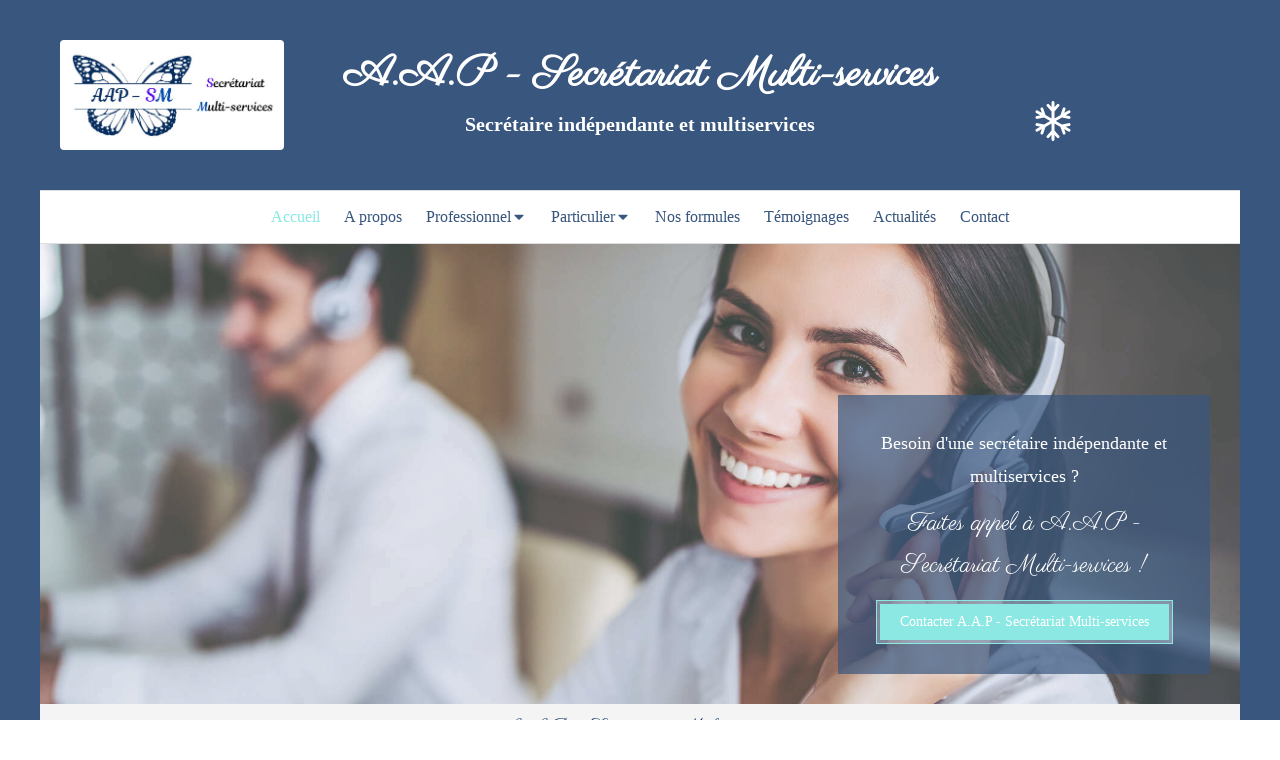

--- FILE ---
content_type: text/html; charset=utf-8
request_url: https://www.aide-multiservices.fr/
body_size: 13827
content:
<!DOCTYPE html>
<html lang="fr-FR">
  <head>
    <meta charset="utf-8">
    <meta http-equiv="X-UA-Compatible" content="IE=edge">
    <meta name="viewport" content="width=device-width, initial-scale=1.0, user-scalable=yes">

      <base href="//www.aide-multiservices.fr">

        <meta name="robots" content="index,follow">

        <link rel="canonical" href="https://www.aide-multiservices.fr"/>


      <link rel="shortcut icon" type="image/x-icon" href="https://files.sbcdnsb.com/images/brand/1763627012/1/default_favicon/favicon1.png" />

    <title>A.A.P - Secrétariat Multi-services, secrétaire indépendante et multiservices</title>
    <meta property="og:type" content="website">
    <meta property="og:url" content="https://www.aide-multiservices.fr">
    <meta property="og:title" content="A.A.P - Secrétariat Multi-services, secrétaire indépendante et multiservices">
    <meta property="twitter:card" content="summary">
    <meta property="twitter:title" content="A.A.P - Secrétariat Multi-services, secrétaire indépendante et multiservices">
    <meta name="description" content="">
    <meta property="og:description" content="">
    <meta property="twitter:description" content="">

    

      <meta property="og:image" content="https://files.sbcdnsb.com/images/OFudKEZ82LiLpVOS0EkWeA/content/1667928257/2776325/93a075075a7619da1f2920221108-3664164-p55az7.jpeg"/>
      <meta property="og:image:type" content="image/jpeg"/>
      <meta property="og:image:width" content="2000">
      <meta property="og:image:height" content="1335">
      <meta property="twitter:image" content="https://files.sbcdnsb.com/images/OFudKEZ82LiLpVOS0EkWeA/content/1667928257/2776325/93a075075a7619da1f2920221108-3664164-p55az7.jpeg">
      <meta property="twitter:image:alt" content="">

          
      <link rel="preload" href="https://files.sbcdnsb.com/images/OFudKEZ82LiLpVOS0EkWeA/content/1667928257/2776325/1000/93a075075a7619da1f2920221108-3664164-p55az7.jpeg" as="image" media="(max-width: 992px)"><link rel="preload" href="https://files.sbcdnsb.com/images/OFudKEZ82LiLpVOS0EkWeA/content/1667928257/2776325/1200/93a075075a7619da1f2920221108-3664164-p55az7.jpeg" as="image" media="(max-width: 1199px)"><link rel="preload" href="https://files.sbcdnsb.com/images/OFudKEZ82LiLpVOS0EkWeA/content/1667928257/2776325/2000/93a075075a7619da1f2920221108-3664164-p55az7.jpeg" as="image" media="(min-width: 1200px)">      
      <link rel="preload" href="https://files.sbcdnsb.com/images/OFudKEZ82LiLpVOS0EkWeA/content/1667928257/2776325/1000/93a075075a7619da1f2920221108-3664164-p55az7.jpeg" as="image" media="(max-width: 992px)"><link rel="preload" href="https://files.sbcdnsb.com/images/OFudKEZ82LiLpVOS0EkWeA/content/1667928257/2776325/1200/93a075075a7619da1f2920221108-3664164-p55az7.jpeg" as="image" media="(max-width: 1199px)"><link rel="preload" href="https://files.sbcdnsb.com/images/OFudKEZ82LiLpVOS0EkWeA/content/1667928257/2776325/2000/93a075075a7619da1f2920221108-3664164-p55az7.jpeg" as="image" media="(min-width: 1200px)">

    <link rel="stylesheet" href="https://assets.sbcdnsb.com/assets/application-e9a15786.css" media="all" />
    <link rel="stylesheet" href="https://assets.sbcdnsb.com/assets/app_visitor-edb3d28a.css" media="all" />
    

      <link rel="stylesheet" href="https://assets.sbcdnsb.com/assets/tool/visitor/elements/manifests/review_display-1cf87f0b.css" media="all" /><link rel="stylesheet" href="https://assets.sbcdnsb.com/assets/tool/visitor/elements/manifests/content_box-206ea9da.css" media="all" />

    <link rel="stylesheet" href="https://assets.sbcdnsb.com/assets/themes/desktop/5/css/visitor-2fcfd6ca.css" media="all" />
    <link rel="stylesheet" href="https://assets.sbcdnsb.com/assets/themes/mobile/3/css/visitor-0bc02e4c.css" media="only screen and (max-width: 992px)" />

      <link rel="stylesheet" media="all" href="/site/OFudKEZ82LiLpVOS0EkWeA/styles/1768320528/dynamic-styles.css">

      <link rel="stylesheet" media="all" href="/styles/pages/1181469/1767706408/containers-specific-styles.css">


    <meta name="csrf-param" content="authenticity_token" />
<meta name="csrf-token" content="9bzxCdyTZeZMXmec92QD-tHFGIPUFvDDh4Hsk_Z8wwlkwu2zvjapdnK0ICo0dZRHRVNaM0KQ0SoGBG29kbVh4w" />

      <script>
        var _paq = window._paq = window._paq || [];
        _paq.push(["trackPageView"]);
        (function() {
          var u="//mtm.sbcdnsb.com/";
          _paq.push(["setTrackerUrl", u+"matomo.php"]);
          _paq.push(["setSiteId", "6427"]);
          var d=document, g=d.createElement("script"), s=d.getElementsByTagName("script")[0];
          g.type="text/javascript"; g.async=true; g.src=u+"matomo.js"; s.parentNode.insertBefore(g,s);
        })();
      </script>

      <script>
        void 0 === window._axcb && (window._axcb = []);
        window._axcb.push(function(axeptio) {
          axeptio.on("cookies:complete", function(choices) {
              if(choices.google_analytics) {
                (function(i,s,o,g,r,a,m){i["GoogleAnalyticsObject"]=r;i[r]=i[r]||function(){
                (i[r].q=i[r].q||[]).push(arguments)},i[r].l=1*new Date();a=s.createElement(o),
                m=s.getElementsByTagName(o)[0];a.async=1;a.src=g;m.parentNode.insertBefore(a,m)
                })(window,document,"script","//www.google-analytics.com/analytics.js","ga");

                  ga("create", "UA-244860330-46", {"cookieExpires": 31536000,"cookieUpdate": "false"});

                ga("send", "pageview");
              }
          });
        });
      </script>

    

    

    

    <script>window.Deferred=function(){var e=[],i=function(){if(window.jQuery&&window.jQuery.ui)for(;e.length;)e.shift()(window.jQuery);else window.setTimeout(i,250)};return i(),{execute:function(i){window.jQuery&&window.jQuery.ui?i(window.jQuery):e.push(i)}}}();</script>

      <script type="application/ld+json">
        {"@context":"https://schema.org","@type":"WebSite","name":"A.A.P - Secrétariat Multi-services","url":"https://www.aide-multiservices.fr"}
      </script>

      <script type="application/ld+json">
        {"@context":"https://schema.org","@type":"LocalBusiness","@id":"https://schema.org/LocalBusiness/8iYDLtSNWw","name":"A.A.P - Secrétariat Multi-services","legalName":"A.A.P - Secrétariat Multi-services","url":"https://www.aide-multiservices.fr","sameAs":["https://www.facebook.com/sandra.rayton65","https://maps.app.goo.gl/YPX16MHXhZ1asiMr5"],"address":{"@type":"PostalAddress","@id":"https://schema.org/address/8iYDLtSNWw","addressLocality":"Saint-Jean-de-Liversay","postalCode":"17170","streetAddress":"14 RUE DES LIBELLULES"},"telephone":"+33624887983","image":"https://files.sbcdnsb.com/images/OFudKEZ82LiLpVOS0EkWeA/businesses/1719321323/logo_.jpeg","logo":{"@type":"ImageObject","url":"https://files.sbcdnsb.com/images/OFudKEZ82LiLpVOS0EkWeA/businesses/1719321323/logo_.jpeg","inLanguage":"fr-FR","datePublished":"2022-11-08","contentSize":30875,"width":"439.0","height":"191.0"},"openingHours":["Mo-Fr 08:00-19:00","Sa-Sa 09:00-12:00"]}
      </script>


  </head>
  <body class="view-visitor theme_boxed menu_fixed has_header1 has_header2 has_header2_simple has_no_aside has_footer default_page lazyload ">
        <script>
          function loadAdwordsConversionAsyncScript() {
            var el = document.createElement("script");
            el.setAttribute("type", "text/javascript");
            el.setAttribute("src", "//www.googleadservices.com/pagead/conversion_async.js");
            document.body.append(el);
          }

          void 0 === window._axcb && (window._axcb = []);
          window._axcb.push(function(axeptio) {
            axeptio.on("cookies:complete", function(choices) {
              if(choices.google_remarketing) {
                loadAdwordsConversionAsyncScript();
              }
            });
          });
        </script>

    <div id="body-container">
      
      
      
      
      <header class="header-mobile sb-hidden-md sb-hidden-lg">
  <nav class="clearfix">
    <ul class="cta-n-2">
      <li>
        <a title="Appeler" class="cta-mobile with-label phone-number-display-conversion-tracking" data-ajax-url="/api-website-feature/conversions/phone_number_display/create" data-conversion-options="{&quot;phoneNumber&quot;:&quot;tel:0624887983&quot;,&quot;popupId&quot;:null}" data-conversions-options="{&quot;phoneNumber&quot;:&quot;tel:0624887983&quot;,&quot;popupId&quot;:null}" href="tel:0624887983"><span class="svg-container"><svg xmlns="http://www.w3.org/2000/svg" viewBox="0 0 1792 1792"><path d="M1600 1240q0 27-10 70.5t-21 68.5q-21 50-122 106-94 51-186 51-27 0-53-3.5t-57.5-12.5-47-14.5-55.5-20.5-49-18q-98-35-175-83-127-79-264-216t-216-264q-48-77-83-175-3-9-18-49t-20.5-55.5-14.5-47-12.5-57.5-3.5-53q0-92 51-186 56-101 106-122 25-11 68.5-21t70.5-10q14 0 21 3 18 6 53 76 11 19 30 54t35 63.5 31 53.5q3 4 17.5 25t21.5 35.5 7 28.5q0 20-28.5 50t-62 55-62 53-28.5 46q0 9 5 22.5t8.5 20.5 14 24 11.5 19q76 137 174 235t235 174q2 1 19 11.5t24 14 20.5 8.5 22.5 5q18 0 46-28.5t53-62 55-62 50-28.5q14 0 28.5 7t35.5 21.5 25 17.5q25 15 53.5 31t63.5 35 54 30q70 35 76 53 3 7 3 21z" /></svg></span><span>Appeler</span></a>
      </li>
      <li>
        <a title="Localisation" class="cta-mobile with-label" href="https://maps.app.goo.gl/YPX16MHXhZ1asiMr5"><span class="svg-container"><svg xmlns="http://www.w3.org/2000/svg" viewBox="0 0 1792 1792"><path d="M1152 640q0-106-75-181t-181-75-181 75-75 181 75 181 181 75 181-75 75-181zm256 0q0 109-33 179l-364 774q-16 33-47.5 52t-67.5 19-67.5-19-46.5-52l-365-774q-33-70-33-179 0-212 150-362t362-150 362 150 150 362z" /></svg></span><span>Localisation</span></a>
      </li>
    </ul>    
  </nav>
  <div class="header-mobile-top">
    <div class="header-mobile-logo">
      <a href="/"><div class="element element-business-logo"><img title="Logo A.A.P - Secrétariat Multi-services" alt="Logo A.A.P - Secrétariat Multi-services" style="max-width: 100%;" width="439.0" height="191.0" src="https://files.sbcdnsb.com/images/OFudKEZ82LiLpVOS0EkWeA/businesses/1719321323/logo_.jpeg" /></div></a>
    </div>
    <div class="header-mobile-titles">
        <div class="header-mobile-title"><strong><span>A.A.P - Secrétariat Multi-services</span></strong></div>
        <div class="header-mobile-subtitle"><strong><span>Secrétaire indépendante et multiservices</span></strong></div>
    </div>
    <button class="header-mobile-menu-button-open" aria-label="mobile-menu-button">
      <span class="text-open">MENU</span><span class="text-close"><svg version="1.1" xmlns="http://www.w3.org/2000/svg" xmlns:xlink="http://www.w3.org/1999/xlink" x="0px" y="0px"
	 viewBox="0 0 500 500" style="enable-background:new 0 0 500 500;" xml:space="preserve">
      <style type="text/css">.st0{fill:none;stroke:#000000;stroke-width:30;stroke-miterlimit:10;}</style>
      <g><line class="st0" x1="14" y1="14" x2="485" y2="485"/></g>
      <g><line class="st0" x1="485" y1="14" x2="14" y2="485"/></g>
    </svg></span>
    </button>
  </div>
</header>
<nav class="menu-mobile sb-hidden-md sb-hidden-lg">
    <ul class="mobile-menu-tabs">

    <li class="menu-mobile-element  selected">


        <a class="menu-tab-element content-link content-link-anchor" href="/#body-container">
          
          <span class="tab-content">Accueil</span>
</a>


    </li>


    <li class="menu-mobile-element  ">


        <a class="menu-tab-element content-link" href="/a-propos">
          
          <span class="tab-content">A propos</span>
</a>


    </li>


    <li class="menu-mobile-element menu-mobile-element-with-subfolder ">

        <div class="menu-tab-element element element-folder">
          <button class="folder-label-opener">
            <span class="open-icon"><svg version="1.1" xmlns="http://www.w3.org/2000/svg" xmlns:xlink="http://www.w3.org/1999/xlink" x="0px" y="0px"
	 viewBox="0 0 500 500" style="enable-background:new 0 0 500 500;" xml:space="preserve">
      <style type="text/css">.st0{fill:none;stroke:#000000;stroke-width:30;stroke-miterlimit:10;}</style>
      <g><line class="st0" x1="-1" y1="249.5" x2="500" y2="249.5"/></g>
      <g><line class="st0" x1="249.5" y1="0" x2="249.5" y2="499"/></g>
    </svg></span>
            <span class="close-icon" style="display: none;"><svg version="1.1" xmlns="http://www.w3.org/2000/svg" xmlns:xlink="http://www.w3.org/1999/xlink" x="0px" y="0px"
	 viewBox="0 0 500 500" style="enable-background:new 0 0 500 500;" xml:space="preserve">
      <style type="text/css">.st0{fill:none;stroke:#000000;stroke-width:30;stroke-miterlimit:10;}</style>
      <g><line class="st0" x1="-1" y1="249.5" x2="500" y2="249.5"/></g>
    </svg></span>
          </button>

          
          <span class="tab-content">Professionnel</span>
        </div>

        <ul class="mobile-menu-tabs">

    <li class="menu-mobile-element  ">


        <a class="menu-tab-element content-link" href="/assistance-administrative-commerciale">
          
          <span class="tab-content">Assistance administrative et commerciale</span>
</a>


    </li>


    <li class="menu-mobile-element  ">


        <a class="menu-tab-element content-link" href="/ressources-humaines">
          
          <span class="tab-content">Ressources humaines</span>
</a>


    </li>

</ul>


    </li>


    <li class="menu-mobile-element menu-mobile-element-with-subfolder ">

        <div class="menu-tab-element element element-folder">
          <button class="folder-label-opener">
            <span class="open-icon"><svg version="1.1" xmlns="http://www.w3.org/2000/svg" xmlns:xlink="http://www.w3.org/1999/xlink" x="0px" y="0px"
	 viewBox="0 0 500 500" style="enable-background:new 0 0 500 500;" xml:space="preserve">
      <style type="text/css">.st0{fill:none;stroke:#000000;stroke-width:30;stroke-miterlimit:10;}</style>
      <g><line class="st0" x1="-1" y1="249.5" x2="500" y2="249.5"/></g>
      <g><line class="st0" x1="249.5" y1="0" x2="249.5" y2="499"/></g>
    </svg></span>
            <span class="close-icon" style="display: none;"><svg version="1.1" xmlns="http://www.w3.org/2000/svg" xmlns:xlink="http://www.w3.org/1999/xlink" x="0px" y="0px"
	 viewBox="0 0 500 500" style="enable-background:new 0 0 500 500;" xml:space="preserve">
      <style type="text/css">.st0{fill:none;stroke:#000000;stroke-width:30;stroke-miterlimit:10;}</style>
      <g><line class="st0" x1="-1" y1="249.5" x2="500" y2="249.5"/></g>
    </svg></span>
          </button>

          
          <span class="tab-content">Particulier</span>
        </div>

        <ul class="mobile-menu-tabs">

    <li class="menu-mobile-element  ">


        <a class="menu-tab-element content-link" href="/assistance-administrative">
          
          <span class="tab-content">Assistance administrative</span>
</a>


    </li>


    <li class="menu-mobile-element  ">


        <a class="menu-tab-element content-link" href="/services-divers">
          
          <span class="tab-content"> Services divers</span>
</a>


    </li>

</ul>


    </li>


    <li class="menu-mobile-element  ">


        <a class="menu-tab-element content-link" href="/nos-formules">
          
          <span class="tab-content">Nos formules</span>
</a>


    </li>


    <li class="menu-mobile-element  ">


        <a class="menu-tab-element content-link" href="/temoignages-a-a-p-secretariat-multi-services-secretaire-independante-et-multiservices">
          
          <span class="tab-content">Témoignages</span>
</a>


    </li>


    <li class="menu-mobile-element  ">


        <a class="menu-tab-element content-link" href="/actualites">
          
          <span class="tab-content">Actualités</span>
</a>


    </li>


    <li class="menu-mobile-element  ">


        <a class="menu-tab-element content-link" href="/contact-a-a-p-secretariat-multi-services-secretaire-independante-et-multiservices">
          
          <span class="tab-content">Contact</span>
</a>


    </li>

</ul>
  
  <div class="mobile-subdata">
    <div class="mobile-hours">
      <div class="element element-hours hours-sm sb-vi-text-center element-hours-text"><div class="element-hours-inner text">
      <p>Du <b>Lundi</b> au <b>Vendredi</b> de <b>8h</b> à <b>19h</b></p>
      <p>Le <b>Samedi</b> de <b>9h</b> à <b>12h</b></p>
</div>
</div>    
    </div>
  </div>
</nav>


<div class="sb-container-fluid" id="body-container-inner">
  

<div class="container-light" id="header1"><div class="sb-row sb-hidden-xs sb-hidden-sm"><div class="sb-col sb-col-sm"><div id="container_39223934" class="sb-bloc sb-bloc-level-3 resizable-y bloc-element-absolute-container mobile-adapt-height-to-content  " style="height: 190px;"><div id="container_39223934_inner" style="" class="sb-bloc-inner container_39223934_inner"><div class="element element-absolute-container"><div class="tree-container"><div id="container_39223931" class="sb-bloc-alignment-wrapper  sb-bloc-alignment-h sb-bloc-alignment-h-center  "><div class="sb-bloc sb-bloc-level-3 sb-bloc-position-absolute header1-title bloc-element-title" style="top: 24.0%;left: 20.0%;"><div id="container_39223931_inner" style="" class="sb-bloc-inner container_39223931_inner"><div class="element element-title sb-vi-text-center theme-skin"><strong><span class="element-title-inner">A.A.P - Secrétariat Multi-services</span></strong></div></div></div></div><div id="container_39223933" class="sb-bloc-alignment-wrapper  sb-bloc-alignment-h-v sb-bloc-alignment-h-left sb-bloc-alignment-v-middle  "><div class="sb-bloc-alignment-sibling"></div><div class="sb-bloc sb-bloc-level-3 sb-bloc-position-absolute header1-logo bloc-element-business-logo" style="--element-animated-columns-flex-basis:22.0%;width: 22.0%;top: 30.0%;left: 0.0%;"><div id="container_39223933_inner" style="margin: 10px 20px 10px 20px;padding: 5px 5px 5px 5px;border-top-right-radius: 4px;border-top-left-radius: 4px;border-bottom-right-radius: 4px;border-bottom-left-radius: 4px;" class="sb-bloc-inner container_39223933_inner container-light background-color-before-c-3 border-radius"><div class="element element-business-logo"><a href="/" title="A.A.P - Secrétariat Multi-services"><img title="A.A.P - Secrétariat Multi-services" alt="A.A.P - Secrétariat Multi-services" style="max-width: 100%;" width="439.0" height="191.0" src="https://files.sbcdnsb.com/images/OFudKEZ82LiLpVOS0EkWeA/businesses/1719321323/logo_.jpeg" /></a></div></div></div></div><div id="container_39223932" class="sb-bloc-alignment-wrapper  sb-bloc-alignment-h sb-bloc-alignment-h-center  "><div class="sb-bloc sb-bloc-level-3 sb-bloc-position-absolute header1-subtitle bloc-element-title" style="top: 58.0%;left: 20.0%;"><div id="container_39223932_inner" style="" class="sb-bloc-inner container_39223932_inner"><div class="element element-title sb-vi-text-center theme-skin"><strong><span class="element-title-inner">Secrétaire indépendante et multiservices</span></strong></div></div></div></div><div id="container_81348963" class="sb-bloc sb-bloc-level-3 sb-bloc-position-absolute bloc-element-icon  " style="top: 46.4186%;left: 81.6413%;"><div id="container_81348963_inner" style="margin: 10px 10px 10px 10px;" class="sb-bloc-inner container_81348963_inner"><div class="element element-icon icon-md sb-vi-text-center">
<div class="element-icon-size-3x  color-c-3 element-icon-container" style="border-color: transparent;"><span class="svg-container"><svg style="fill: #FFFFFF;" xmlns="http://www.w3.org/2000/svg" viewBox="0 0 1792 1792"><path d="M1630 1117l-167 33 186 107q23 13 29.5 38.5t-6.5 48.5q-14 23-39 29.5t-48-6.5l-186-106 55 160q13 38-12 63.5t-60.5 20.5-48.5-42l-102-300-271-156v313l208 238q16 18 17 39t-11 36.5-28.5 25-37 5.5-36.5-22l-112-128v214q0 26-19 45t-45 19-45-19-19-45v-214l-112 128q-16 18-36.5 22t-37-5.5-28.5-25-11-36.5 17-39l208-238v-313l-271 156-102 300q-13 37-48.5 42t-60.5-20.5-12-63.5l55-160-186 106q-23 13-48 6.5t-39-29.5q-13-23-6.5-48.5t29.5-38.5l186-107-167-33q-29-6-42-29t-8.5-46.5 25.5-40 50-10.5l310 62 271-157-271-157-310 62q-4 1-13 1-27 0-44-18t-19-40 11-43 40-26l167-33-186-107q-23-13-29.5-38.5t6.5-48.5 39-30 48 7l186 106-55-160q-13-38 12-63.5t60.5-20.5 48.5 42l102 300 271 156v-313l-208-238q-16-18-17-39t11-36.5 28.5-25 37-5.5 36.5 22l112 128v-214q0-26 19-45t45-19 45 19 19 45v214l112-128q16-18 36.5-22t37 5.5 28.5 25 11 36.5-17 39l-208 238v313l271-156 102-300q13-37 48.5-42t60.5 20.5 12 63.5l-55 160 186-106q23-13 48-6.5t39 29.5q13 23 6.5 48.5t-29.5 38.5l-186 107 167 33q27 5 40 26t11 43-19 40-44 18q-9 0-13-1l-310-62-271 157 271 157 310-62q29-6 50 10.5t25.5 40-8.5 46.5-42 29z" /></svg></span></div>
</div></div></div></div></div></div></div>
</div></div></div><div class="sb-hidden-xs sb-hidden-sm" id="menu"><div class="sb-row sb-hidden-xs sb-hidden-sm"><div class="sb-col sb-col-sm"><div id="container_39223926" class="sb-bloc sb-bloc-level-3 bloc-element-menu  " style=""><div class="element element-menu sb-vi-mobile-text-center true text-only"><div class="">
<div class="menu-level-container menu-level-0">
  <ul class="menu-tabs sb-row media-query">

        <li class="menu-tab-container sb-col selected">
          <div class="menu-tab">
            

              <a class="menu-tab-element  link-text link-text-dark  content-link content-link-anchor" title="Accueil" href="/#body-container">

                <span class="tab-content" style=''>

                    <span class="title">Accueil</span>
                </span>

</a>

          </div>
        </li>

        <li class="menu-tab-container sb-col">
          <div class="menu-tab">
            

              <a class="menu-tab-element  link-text link-text-dark  content-link" title="A propos" href="/a-propos">

                <span class="tab-content" style=''>

                    <span class="title">A propos</span>
                </span>

</a>

          </div>
        </li>

        <li class="menu-tab-container sb-col">
          <div class="menu-tab">
            
              <div class="menu-tab-element element-folder  link-text link-text-dark">
                <span class="tab-content" style="">

                    <span class="title">Professionnel</span>
                </span>

                <span class="tab-arrows">
                  <span class="caret-right"><span class="svg-container"><svg xmlns="http://www.w3.org/2000/svg" viewBox="0 0 1792 1792"><path d="M1152 896q0 26-19 45l-448 448q-19 19-45 19t-45-19-19-45v-896q0-26 19-45t45-19 45 19l448 448q19 19 19 45z" /></svg></span></span>
                  <span class="caret-down"><span class="svg-container"><svg xmlns="http://www.w3.org/2000/svg" viewBox="0 0 1792 1792"><path d="M1408 704q0 26-19 45l-448 448q-19 19-45 19t-45-19l-448-448q-19-19-19-45t19-45 45-19h896q26 0 45 19t19 45z" /></svg></span></span>
                </span>
              </div>

          </div>
            
<div class="menu-level-container menu-level-1">
  <ul class="menu-tabs sb-row media-query">

        <li class="menu-tab-container sb-col">
          <div class="menu-tab">
            

              <a class="menu-tab-element  link-text link-text-dark  content-link" title="Assistance administrative et commerciale" href="/assistance-administrative-commerciale">

                <span class="tab-content" style=''>

                    <span class="title">Assistance administrative et commerciale</span>
                </span>

</a>

          </div>
        </li>

        <li class="menu-tab-container sb-col">
          <div class="menu-tab">
            

              <a class="menu-tab-element  link-text link-text-dark  content-link" title="Ressources humaines" href="/ressources-humaines">

                <span class="tab-content" style=''>

                    <span class="title">Ressources humaines</span>
                </span>

</a>

          </div>
        </li>
  </ul>
</div>

        </li>

        <li class="menu-tab-container sb-col">
          <div class="menu-tab">
            
              <div class="menu-tab-element element-folder  link-text link-text-dark">
                <span class="tab-content" style="">

                    <span class="title">Particulier</span>
                </span>

                <span class="tab-arrows">
                  <span class="caret-right"><span class="svg-container"><svg xmlns="http://www.w3.org/2000/svg" viewBox="0 0 1792 1792"><path d="M1152 896q0 26-19 45l-448 448q-19 19-45 19t-45-19-19-45v-896q0-26 19-45t45-19 45 19l448 448q19 19 19 45z" /></svg></span></span>
                  <span class="caret-down"><span class="svg-container"><svg xmlns="http://www.w3.org/2000/svg" viewBox="0 0 1792 1792"><path d="M1408 704q0 26-19 45l-448 448q-19 19-45 19t-45-19l-448-448q-19-19-19-45t19-45 45-19h896q26 0 45 19t19 45z" /></svg></span></span>
                </span>
              </div>

          </div>
            
<div class="menu-level-container menu-level-1">
  <ul class="menu-tabs sb-row media-query">

        <li class="menu-tab-container sb-col">
          <div class="menu-tab">
            

              <a class="menu-tab-element  link-text link-text-dark  content-link" title="Assistance administrative" href="/assistance-administrative">

                <span class="tab-content" style=''>

                    <span class="title">Assistance administrative</span>
                </span>

</a>

          </div>
        </li>

        <li class="menu-tab-container sb-col">
          <div class="menu-tab">
            

              <a class="menu-tab-element  link-text link-text-dark  content-link" title=" Services divers" href="/services-divers">

                <span class="tab-content" style=''>

                    <span class="title"> Services divers</span>
                </span>

</a>

          </div>
        </li>
  </ul>
</div>

        </li>

        <li class="menu-tab-container sb-col">
          <div class="menu-tab">
            

              <a class="menu-tab-element  link-text link-text-dark  content-link" title="Nos formules" href="/nos-formules">

                <span class="tab-content" style=''>

                    <span class="title">Nos formules</span>
                </span>

</a>

          </div>
        </li>

        <li class="menu-tab-container sb-col">
          <div class="menu-tab">
            

              <a class="menu-tab-element  link-text link-text-dark  content-link" title="Témoignages" href="/temoignages-a-a-p-secretariat-multi-services-secretaire-independante-et-multiservices">

                <span class="tab-content" style=''>

                    <span class="title">Témoignages</span>
                </span>

</a>

          </div>
        </li>

        <li class="menu-tab-container sb-col">
          <div class="menu-tab">
            

              <a class="menu-tab-element  link-text link-text-dark  content-link" title="Actualités" href="/actualites">

                <span class="tab-content" style=''>

                    <span class="title">Actualités</span>
                </span>

</a>

          </div>
        </li>

        <li class="menu-tab-container sb-col">
          <div class="menu-tab">
            

              <a class="menu-tab-element  link-text link-text-dark  content-link" title="Contact" href="/contact-a-a-p-secretariat-multi-services-secretaire-independante-et-multiservices">

                <span class="tab-content" style=''>

                    <span class="title">Contact</span>
                </span>

</a>

          </div>
        </li>
  </ul>
</div>
</div></div></div>
</div></div></div><div class="container-light" id="header2"><div id="container_39223953" class="sb-bloc sb-bloc-level-3 resizable-y bloc-element-absolute-container mobile-adapt-height-to-content  " style="height: 460px;"><div id="container_39223953_inner" style="" class="sb-bloc-inner container_39223953_inner container-light bg-imaged background-color-before-c-3"><div class="element element-absolute-container"><div class="tree-container"><div id="container_39224081" class="sb-bloc-alignment-wrapper  sb-bloc-alignment-h-v sb-bloc-alignment-h-right sb-bloc-alignment-v-bottom  "><div class="sb-bloc-alignment-sibling"></div><div class="sb-bloc sb-bloc-level-3 sb-bloc-position-absolute bloc-element-static-container" style="--element-animated-columns-flex-basis:36.0%;width: 36.0%;top: 5.0%;left: 5.0%;"><div id="container_39224081_inner" style="margin: 30px 30px 30px 30px;padding: 20px 20px 20px 20px;" class="sb-bloc-inner container_39224081_inner container-dark background-color-before-c-6"><div class="element element-static-container"><div class="tree-container clearfix"><div id="container_39224071" class="sb-bloc sb-bloc-level-3 bloc-element-title  " style="padding: 10px 10px 5px 10px;"><div class="element element-title sb-vi-text-center"><h3><span class="element-title-inner"><span style='font-size: 18px;'>Besoin d'une secrétaire indépendante et multiservices ?</span></span></h3></div></div><div id="container_39224072" class="sb-bloc sb-bloc-level-3 bloc-element-title  " style="padding: 5px 10px 5px 10px;"><div class="element element-title sb-vi-text-center"><h2><span class="element-title-inner"><span style='font-size: 24px;'>Faites appel à A.A.P - Secrétariat Multi-services !</span></span></h2></div></div><div id="container_39224080" class="sb-bloc sb-bloc-level-3 bloc-element-link  " style="padding: 10px 10px 10px 10px;"><div class="element element-link link-lg sb-vi-text-center">
  <a title="" class=" sb-vi-btn forced-color skin_1 content-link" href="/contact-a-a-p-secretariat-multi-services-secretaire-independante-et-multiservices">

    <div class="content-container flex items-center">
      
      <span class="inner-text">Contacter A.A.P - Secrétariat Multi-services</span>
      
    </div>


</a></div></div></div></div></div></div></div></div></div></div></div>
</div><div class="container-light sb-row sb-row-custom media-query" id="center"><div class="sb-col sb-col-sm" id="center_inner_wrapper"><div class="" id="h1">
<div class="sb-bloc">

  <div class="sb-bloc-inner">
    <h1>A.A.P - Secrétariat Multi-services</h1>
  </div>
</div></div><div class="" id="center_inner"><div class="sections-container"><section class=" section tree-container" id="introduction_2105120" >
<div class="sb-bloc-inner container_39224082_inner container-light " id="container_39224082_inner" style="padding: 50px 10px 50px 10px;"><div class="subcontainers"><div id="container_39224086" class="sb-bloc sb-bloc-level-3 bloc-element-static-container  " style="padding: 10px 10px 10px 10px;"><div id="container_39224086_inner" style="padding: 30px 30px 30px 30px;" class="sb-bloc-inner container_39224086_inner container-light "><div class="element element-static-container"><div class="tree-container clearfix"><div id="container_39224089" class="sb-bloc sb-bloc-level-3 bloc-element-title  " style="padding: 10px 10px 10px 10px;"><div class="element element-title sb-vi-text-center theme-skin"><h2><span class="element-title-inner">A propos</span></h2></div></div><div id="container_39224092" class="sb-bloc sb-bloc-level-3 bloc-element-text  " style="padding: 10px 10px 10px 10px;"><div class="element element-text displayed_in_1_column" spellcheck="true"><p style="text-align: center;">Ma société garantit une réalisation rapide et discrète de vos missions. Pour ce faire, je me tiens à votre disposition : je fais de votre satisfaction ma première priorité</p>

<p style="text-align: center;"> </p>

<p style="text-align: center;">EFFICACITE : je vous garantis des résultats rapides</p>

<p style="text-align: center;">DISCRETION : Accordez-moi votre confiance, vous pouvez avoir confiance en mon silence absolu</p>

<p style="text-align: center;">PROFESSIONNALISME : je suis là pour vous aider même en cas d’urgence</p>

<p style="text-align: center;">FIABILITE : je tiens mes promesses</p></div></div></div></div></div></div></div></div>

</section>
<section class=" section tree-container" id="a-propos_2105121" >
<div class="sb-bloc-inner container_39224093_inner" id="container_39224093_inner" style="padding: 50px 10px 50px 10px;"><div class="subcontainers"><div class="sb-bloc sb-bloc-level-1"><div class="sb-row sb-row-custom subcontainers media-query columns-gutter-size-20"><div class="sb-bloc sb-bloc-level-2 sb-col sb-col-sm" style="--element-animated-columns-flex-basis:30.0%;width: 30.0%;"><div class="subcontainers"><div id="container_39224097" class="sb-bloc sb-bloc-level-3 bloc-element-image  " style="padding: 10px 10px 10px 10px;"><div id="container_39224097_inner" style="" class="sb-bloc-inner container_39224097_inner"><div id="element-image-862698" class="element element-image sb-vi-text-center" data-id="862698">

  <div class="element-image-container redirect_with_no_text" style="">

      
<script type="application/ld+json">{"@context":"https://schema.org","@type":"ImageObject","url":"https://files.sbcdnsb.com/images/OFudKEZ82LiLpVOS0EkWeA/content/1667928201/2776326/sandra-rayton-secretaire-independante-et-multiservices.jpeg","name":"SANDRA RAYTON, secrétaire indépendante et multiservices","datePublished":"2022-11-08","width":"771","height":"1028","caption":"SANDRA RAYTON, secrétaire indépendante et multiservices","inLanguage":"fr-FR"}</script>

  <img width="771" height="1028" class="sb-vi-img-responsive img-query" alt="SANDRA RAYTON, secrétaire indépendante et multiservices" src="data:image/svg+xml,%3Csvg%20xmlns=&#39;http://www.w3.org/2000/svg&#39;%20viewBox=&#39;0%200%20771%201028&#39;%3E%3C/svg%3E" data-src="https://files.sbcdnsb.com/images/OFudKEZ82LiLpVOS0EkWeA/content/1667928201/2776326/100/sandra-rayton-secretaire-independante-et-multiservices.jpeg" data-srcset="https://files.sbcdnsb.com/images/OFudKEZ82LiLpVOS0EkWeA/content/1667928201/2776326/100/sandra-rayton-secretaire-independante-et-multiservices.jpeg 100w, https://files.sbcdnsb.com/images/OFudKEZ82LiLpVOS0EkWeA/content/1667928201/2776326/200/sandra-rayton-secretaire-independante-et-multiservices.jpeg 200w, https://files.sbcdnsb.com/images/OFudKEZ82LiLpVOS0EkWeA/content/1667928201/2776326/400/sandra-rayton-secretaire-independante-et-multiservices.jpeg 400w, https://files.sbcdnsb.com/images/OFudKEZ82LiLpVOS0EkWeA/content/1667928201/2776326/600/sandra-rayton-secretaire-independante-et-multiservices.jpeg 600w, https://files.sbcdnsb.com/images/OFudKEZ82LiLpVOS0EkWeA/content/1667928201/2776326/800/sandra-rayton-secretaire-independante-et-multiservices.jpeg 800w" data-sizes="100px" />



  </div>
</div></div></div></div></div><div class="sb-bloc sb-bloc-level-2 sb-col sb-col-sm" style="--element-animated-columns-flex-basis:4.0%;width: 4.0%;"><div class="subcontainers"><div id="container_39224099" class="sb-bloc sb-bloc-level-3 resizable-y bloc-element-spacer  hide-on-mobile " style="height: 60px;"><div id="container_39224099_inner" style="margin: 10px 10px 10px 10px;" class="sb-bloc-inner container_39224099_inner"><div class="element element-spacer"></div></div></div></div></div><div class="sb-bloc sb-bloc-level-2 sb-col sb-col-sm" style="--element-animated-columns-flex-basis:66.0%;width: 66.0%;"><div class="subcontainers"><div id="container_39224102" class="sb-bloc sb-bloc-level-3 resizable-y bloc-element-spacer  hide-on-mobile " style="height: 40px;"><div id="container_39224102_inner" style="margin: 10px 10px 10px 10px;" class="sb-bloc-inner container_39224102_inner"><div class="element element-spacer"></div></div></div><div id="container_39224103" class="sb-bloc sb-bloc-level-3 bloc-element-title  " style="padding: 10px 10px 0px 10px;"><div class="element element-title sb-vi-text-left"><h2><span class="element-title-inner"><strong><span style='font-size: 36px;'>Sandra Rayton</span></strong></span></h2></div></div><div id="container_39224104" class="sb-bloc sb-bloc-level-3 bloc-element-title  " style="padding: 0px 10px 10px 10px;"><div class="element element-title sb-vi-text-left"><h3><span class="element-title-inner"><em><span style='font-size: 20px;'><span style='color: #808282'>Secrétaire indépendante et multiservices</span></span></em></span></h3></div></div><div id="container_39224105" class="sb-bloc sb-bloc-level-3 bloc-element-text  " style="padding: 10px 10px 10px 10px;"><div class="element element-text displayed_in_1_column" spellcheck="true"><p style="text-align: justify;">Forte d’une expérience depuis 2010 en comptabilité en cabinet comptable et d’une appréhension de l’aide à domicile professionnelle, Sandra Rayton a mis en place une structure qui regroupe tout le quotidien des particuliers et professionnels. A.A.P. s’appuie sur un réseau de personnels qualifiés et d’étudiants compétents. L’entreprise bénéficie du savoir-faire et de l’expertise requis pour offrir la meilleure qualité de service à ses clients. </p></div></div><div id="container_39224106" class="sb-bloc sb-bloc-level-3 bloc-element-link  " style="padding: 10px 10px 10px 10px;"><div class="element element-link link-lg sb-vi-text-left">
  <a title="" class=" sb-vi-btn forced-color skin_1 content-link" href="/a-propos">

    <div class="content-container flex items-center">
      
      <span class="inner-text">A propos</span>
      
    </div>


</a></div></div></div></div></div></div></div></div>

</section>
<section class=" section tree-container" id="nos-services_2105122" >
<div class="sb-bloc-inner container_39224107_inner container-light " id="container_39224107_inner" style="padding: 50px 10px 50px 10px;"><div class="subcontainers"><div id="container_39224113" class="sb-bloc sb-bloc-level-3 bloc-element-title  " style="padding: 10px 10px 30px 10px;"><div class="element element-title sb-vi-text-center theme-skin"><h2><span class="element-title-inner">Nos services</span></h2></div></div><div id="container_39603799" class="sb-bloc sb-bloc-level-3 bloc-element-title  " style="padding: 10px 10px 10px 10px;"><div class="element element-title sb-vi-text-center theme-skin"><h3><span class="element-title-inner">Services aux professionnels</span></h3></div></div><div id="container_39603894" class="sb-bloc sb-bloc-level-3 bloc-element-title  " style="padding: 10px 10px 10px 10px;"><div class="element element-title sb-vi-text-center theme-skin"><p><span class="element-title-inner">Découvrez les différents services proposés aux professionnels.<br /><br />L’offre de l’entreprise A.A.P. est en constante évolution. Les prestations proposées sont régulièrement mises à jour sur notre site internet.<br />Cependant, si le service pour lequel vous souhaitez faire appel à l’entreprise n’est pas indiqué, n’hésitez pas à vous rapprocher des équipes.</span></p></div></div><div id="container_39603845" class="sb-bloc sb-bloc-level-3 bloc-element-columns-container  " style="padding: 10px 10px 10px 10px;"><div class="element element-columns-container tree-container align-top"><div class="sb-bloc sb-bloc-level-1"><div class="sb-row sb-row-custom subcontainers media-query columns-gutter-size-20"><div class="sb-bloc sb-bloc-level-2 sb-col sb-col-sm" style="--element-animated-columns-flex-basis:50.0%;width: 50.0%;"><div class="subcontainers"><div id="container_39603815" class="sb-bloc sb-bloc-level-3 bloc-element-static-container bloc-eligible-for-height-equalization  " style="padding: 10px 10px 10px 10px;"><div id="container_39603815_inner" style="" class="sb-bloc-inner container_39603815_inner"><div class="element element-static-container"><div class="tree-container clearfix"><div id="container_39603808" class="sb-bloc sb-bloc-level-3 bloc-element-image  " style="padding: 10px 10px 10px 10px;"><div id="container_39603808_inner" style="" class="sb-bloc-inner container_39603808_inner"><div id="element-image-871874" class="element element-image sb-vi-text-center" data-id="871874">

  <div class="element-image-container has_redirect redirect_with_no_text" style="">


      <a class="content-link" title="En savoir plus" href="">
        
<script type="application/ld+json">{"@context":"https://schema.org","@type":"ImageObject","url":"https://files.sbcdnsb.com/images/OFudKEZ82LiLpVOS0EkWeA/content/1669113016/2803547/secrtariat.jpeg","name":"secrtariat.jpeg","datePublished":"2022-11-22","width":"2000","height":"1123","caption":"Secrétariat","inLanguage":"fr-FR"}</script>

  <img width="2000" height="1123" class="sb-vi-img-responsive" alt="Secrétariat" src="data:image/svg+xml,%3Csvg%20xmlns=&#39;http://www.w3.org/2000/svg&#39;%20viewBox=&#39;0%200%202000%201123&#39;%3E%3C/svg%3E" data-src="https://files.sbcdnsb.com/images/OFudKEZ82LiLpVOS0EkWeA/content/1669113016/2803547/secrtariat.jpeg" />


</a>


  </div>
</div></div></div><div id="container_39603811" class="sb-bloc sb-bloc-level-3 bloc-element-title  " style="padding: 0px 5px 10px 10px;"><div class="element element-title sb-vi-text-center"><h3><a title="" class="content-link" href="/assistance-administrative-commerciale"><span class="element-title-inner"><span style='font-size: 20px;'>Secrétariat administratif et commercial</span></span></a></h3></div></div></div></div></div></div></div></div><div class="sb-bloc sb-bloc-level-2 sb-col sb-col-sm" style="--element-animated-columns-flex-basis:50.0%;width: 50.0%;"><div class="subcontainers"><div id="container_39603824" class="sb-bloc sb-bloc-level-3 bloc-element-static-container bloc-eligible-for-height-equalization  " style="padding: 10px 10px 10px 10px;"><div id="container_39603824_inner" style="" class="sb-bloc-inner container_39603824_inner"><div class="element element-static-container"><div class="tree-container clearfix"><div id="container_39603817" class="sb-bloc sb-bloc-level-3 bloc-element-image  " style="padding: 10px 10px 10px 10px;"><div id="container_39603817_inner" style="" class="sb-bloc-inner container_39603817_inner"><div id="element-image-871875" class="element element-image sb-vi-text-center" data-id="871875">

  <div class="element-image-container has_redirect redirect_with_no_text" style="">


      <a class="content-link" title="En savoir plus" href="">
        
<script type="application/ld+json">{"@context":"https://schema.org","@type":"ImageObject","url":"https://files.sbcdnsb.com/images/OFudKEZ82LiLpVOS0EkWeA/content/1669113032/2803548/ressources-humaines.jpeg","name":"ressources-humaines.jpeg","datePublished":"2022-11-22","width":"2000","height":"1125","caption":"Ressources humaines","inLanguage":"fr-FR"}</script>

  <img width="2000" height="1125" class="sb-vi-img-responsive img-query" alt="Ressources humaines" src="data:image/svg+xml,%3Csvg%20xmlns=&#39;http://www.w3.org/2000/svg&#39;%20viewBox=&#39;0%200%202000%201125&#39;%3E%3C/svg%3E" data-src="https://files.sbcdnsb.com/images/OFudKEZ82LiLpVOS0EkWeA/content/1669113032/2803548/100/ressources-humaines.jpeg" data-srcset="https://files.sbcdnsb.com/images/OFudKEZ82LiLpVOS0EkWeA/content/1669113032/2803548/100/ressources-humaines.jpeg 100w, https://files.sbcdnsb.com/images/OFudKEZ82LiLpVOS0EkWeA/content/1669113032/2803548/200/ressources-humaines.jpeg 200w, https://files.sbcdnsb.com/images/OFudKEZ82LiLpVOS0EkWeA/content/1669113032/2803548/400/ressources-humaines.jpeg 400w, https://files.sbcdnsb.com/images/OFudKEZ82LiLpVOS0EkWeA/content/1669113032/2803548/600/ressources-humaines.jpeg 600w, https://files.sbcdnsb.com/images/OFudKEZ82LiLpVOS0EkWeA/content/1669113032/2803548/800/ressources-humaines.jpeg 800w, https://files.sbcdnsb.com/images/OFudKEZ82LiLpVOS0EkWeA/content/1669113032/2803548/1000/ressources-humaines.jpeg 1000w, https://files.sbcdnsb.com/images/OFudKEZ82LiLpVOS0EkWeA/content/1669113032/2803548/1200/ressources-humaines.jpeg 1200w, https://files.sbcdnsb.com/images/OFudKEZ82LiLpVOS0EkWeA/content/1669113032/2803548/1600/ressources-humaines.jpeg 1600w, https://files.sbcdnsb.com/images/OFudKEZ82LiLpVOS0EkWeA/content/1669113032/2803548/2000/ressources-humaines.jpeg 2000w" data-sizes="100px" />


</a>


  </div>
</div></div></div><div id="container_39603820" class="sb-bloc sb-bloc-level-3 bloc-element-title  " style="padding: 0px 10px 10px 10px;"><div class="element element-title sb-vi-text-center"><h3><a title="" class="content-link" href="/ressources-humaines"><span class="element-title-inner"><span style='font-size: 20px;'>Ressources humaines</span></span></a></h3></div></div></div></div></div></div></div></div></div></div></div></div><div id="container_39603802" class="sb-bloc sb-bloc-level-3 bloc-element-title  " style="padding: 10px 10px 10px 10px;"><div class="element element-title sb-vi-text-center theme-skin"><h3><span class="element-title-inner">Services aux particuliers</span></h3></div></div><div id="container_39603900" class="sb-bloc sb-bloc-level-3 bloc-element-title  " style="padding: 10px 10px 10px 10px;"><div class="element element-title sb-vi-text-center theme-skin"><p><span class="element-title-inner">Créée en 2019 à Saint-Jean-de-Liversay par Sandra Rayton, l’entreprise A.A.P. propose une offre d’accompagnement dans la gestion des tâches de la vie quotidienne.</span></p></div></div><div id="container_39224157" class="sb-bloc sb-bloc-level-3 bloc-element-columns-container  " style="padding: 10px 10px 10px 10px;"><div class="element element-columns-container tree-container align-top"><div id="container_39224174" class="sb-bloc sb-bloc-level-3 bloc-element-static-container  hide-on-mobile hide-on-desktop" style="padding: 10px 10px 10px 10px;"><div id="container_39224174_inner" style="" class="sb-bloc-inner container_39224174_inner"><div class="element element-static-container"><div class="tree-container clearfix"><div id="container_39224170" class="sb-bloc sb-bloc-level-3 bloc-element-image  " style="padding: 10px 10px 10px 10px;"><div id="container_39224170_inner" style="" class="sb-bloc-inner container_39224170_inner"><div id="element-image-862704" class="element element-image sb-vi-text-center" data-id="862704">

  <div class="element-image-container has_redirect redirect_with_no_text" style="">


      <a class="content-link" title="En savoir plus" href="">
        
<script type="application/ld+json">{"@context":"https://schema.org","@type":"ImageObject","url":"https://files.sbcdnsb.com/images/OFudKEZ82LiLpVOS0EkWeA/content/1669113186/2776332/repassage.jpeg","name":"Repassage","datePublished":"2022-11-08","width":"2000","height":"1123","caption":"Repassage","inLanguage":"fr-FR"}</script>

  <img width="2000" height="1123" class="sb-vi-img-responsive" alt="Repassage" src="data:image/svg+xml,%3Csvg%20xmlns=&#39;http://www.w3.org/2000/svg&#39;%20viewBox=&#39;0%200%202000%201123&#39;%3E%3C/svg%3E" data-src="https://files.sbcdnsb.com/images/OFudKEZ82LiLpVOS0EkWeA/content/1669113186/2776332/repassage.jpeg" />


</a>


  </div>
</div></div></div><div id="container_39224173" class="sb-bloc sb-bloc-level-3 bloc-element-title  " style="padding: 0px 10px 10px 10px;"><div class="element element-title sb-vi-text-center"><h3><a title="" class="content-link" href="/services-divers"><span class="element-title-inner"><span style='font-size: 20px;'>Services divers</span></span></a></h3></div></div></div></div></div></div></div></div><div id="container_39224165" class="sb-bloc sb-bloc-level-3 bloc-element-static-container  " style="padding: 10px 10px 10px 10px;"><div id="container_39224165_inner" style="" class="sb-bloc-inner container_39224165_inner"><div class="element element-static-container"><div class="tree-container clearfix"><div id="container_39224161" class="sb-bloc sb-bloc-level-3 bloc-element-image  " style="padding: 10px 10px 10px 10px;"><div id="container_39224161_inner" style="" class="sb-bloc-inner container_39224161_inner"><div id="element-image-862703" class="element element-image sb-vi-text-center" data-id="862703">

  <div class="element-image-container has_redirect redirect_with_no_text" style="">


      <a class="content-link" title="En savoir plus" href="">
        
<script type="application/ld+json">{"@context":"https://schema.org","@type":"ImageObject","url":"https://files.sbcdnsb.com/images/OFudKEZ82LiLpVOS0EkWeA/content/1669113143/2776331/menage.jpeg","name":"Ménage","datePublished":"2022-11-08","width":"2000","height":"1123","caption":"Ménage","inLanguage":"fr-FR"}</script>

  <img width="2000" height="1123" class="sb-vi-img-responsive" alt="Ménage" src="data:image/svg+xml,%3Csvg%20xmlns=&#39;http://www.w3.org/2000/svg&#39;%20viewBox=&#39;0%200%202000%201123&#39;%3E%3C/svg%3E" data-src="https://files.sbcdnsb.com/images/OFudKEZ82LiLpVOS0EkWeA/content/1669113143/2776331/menage.jpeg" />


</a>


  </div>
</div></div></div><div id="container_39224164" class="sb-bloc sb-bloc-level-3 bloc-element-title  " style="padding: 0px 10px 10px 10px;"><div class="element element-title sb-vi-text-center"><h3><span class="element-title-inner"><span style='font-size: 20px;'>Secrétariat administratif</span></span></h3></div></div></div></div></div></div></div></div>

</section>
<section class=" section tree-container" id="temoignages-vue-basique_2105123" >
<div class="sb-bloc-inner container_39224197_inner container-light background-color-before-c-1" id="container_39224197_inner" style="padding: 60px 10px 60px 10px;"><div class="svg-filter" style=""></div><div class="subcontainers"><div id="container_39224201" class="sb-bloc sb-bloc-level-3 bloc-element-static-container  " style="padding: 10px 10px 10px 10px;"><div id="container_39224201_inner" style="padding: 40px 40px 40px 40px;" class="sb-bloc-inner container_39224201_inner container-light background-color-before-c-3"><div class="element element-static-container"><div class="tree-container clearfix"><div id="container_39224204" class="sb-bloc sb-bloc-level-3 bloc-element-title  " style="padding: 10px 10px 10px 10px;"><div class="element element-title sb-vi-text-center theme-skin"><h2><span class="element-title-inner">Derniers témoignages</span></h2></div></div><div id="container_39224207" class="sb-bloc sb-bloc-level-3 bloc-element-title  " style="padding: 0px 10px 10px 10px;"><div class="element element-title sb-vi-text-center theme-skin"><p><span class="element-title-inner">Ils ont testé nos services de secrétaire indépendante et multiservices</span></p></div></div><div id="container_39224210" class="sb-bloc sb-bloc-level-3 bloc-element-review-display  " style="padding: 10px 10px 10px 10px;"><div class="element element-review-display sb-vi-text-center">


  <script type="application/ld+json">
    {"@context":"https://schema.org","@type":"LocalBusiness","@id":"https://schema.org/LocalBusiness/8iYDLtSNWw","name":"A.A.P - Secrétariat Multi-services","address":{"@type":"PostalAddress","@id":"https://schema.org/address/8iYDLtSNWw","addressLocality":"Saint-Jean-de-Liversay","postalCode":"17170","streetAddress":"14 RUE DES LIBELLULES"},"telephone":"+33624887983","image":"https://files.sbcdnsb.com/images/OFudKEZ82LiLpVOS0EkWeA/businesses/1719321323/logo_.jpeg","review":[{"@type":"Review","author":{"@type":"Person","name":"Valeriane Gabriel"},"reviewRating":{"@type":"Rating","ratingValue":"5","worstRating":"1","bestRating":"5"},"publisher":{"@type":"Organization"},"datePublished":"2022-11-25T09:51:44+01:00","reviewBody":"C'est avec beaucoup d'empathie, de professionnalisme et de réactivité que Sandra a géré mon dossier bancaire et comptable. Ma situation personnelle compliquée n'a pas éloignée Sandra qui a su chercher les rebonds Indispensables et nécessaires à mon projet professionnel. A recommander sans aucun doute."}]}
  </script>

</div></div><div id="container_39224213" class="sb-bloc sb-bloc-level-3 bloc-element-link  " style="padding: 10px 10px 10px 10px;"><div class="element element-link link-lg sb-vi-text-center">
  <a title="" class=" sb-vi-btn forced-color skin_1 content-link" href="/temoignages-a-a-p-secretariat-multi-services-secretaire-independante-et-multiservices">

    <div class="content-container flex items-center">
      
      <span class="inner-text">Découvrir les autres témoignages</span>
      
    </div>


</a></div></div></div></div></div></div></div></div>

</section>
<section class=" section tree-container" id="contact_2105124" >
<div class="sb-bloc-inner container_39224214_inner container-light background-color-before-c-3" id="container_39224214_inner" style="padding: 50px 10px 50px 10px;"><div class="subcontainers"><div class="sb-bloc sb-bloc-level-1"><div class="sb-row sb-row-custom subcontainers media-query columns-gutter-size-20"><div class="sb-bloc sb-bloc-level-2 sb-col sb-col-sm" style="--element-animated-columns-flex-basis:42.0%;width: 42.0%;"><div class="subcontainers"><div id="container_39224225" class="sb-bloc sb-bloc-level-3 bloc-element-image  " style="padding: 10px 10px 10px 10px;"><div id="container_39224225_inner" style="border-width: 10px;border-top-style: solid;border-left-style: solid;" class="sb-bloc-inner container_39224225_inner border-color-c-2"><div id="element-image-862707" class="element element-image sb-vi-text-center" data-id="862707">

  <div class="element-image-container redirect_with_no_text" style="">

      
<script type="application/ld+json">{"@context":"https://schema.org","@type":"ImageObject","url":"https://files.sbcdnsb.com/images/OFudKEZ82LiLpVOS0EkWeA/content/1667928208/2776335/contacter-a-a-p-secretariat-multi-services.jpeg","name":"Contacter A.A.P - Secrétariat Multi-services","datePublished":"2022-11-08","width":"1029","height":"1029","caption":"Contacter A.A.P - Secrétariat Multi-services","inLanguage":"fr-FR"}</script>

  <img width="1029" height="1029" class="sb-vi-img-responsive img-query" alt="Contacter A.A.P - Secrétariat Multi-services" src="data:image/svg+xml,%3Csvg%20xmlns=&#39;http://www.w3.org/2000/svg&#39;%20viewBox=&#39;0%200%201029%201029&#39;%3E%3C/svg%3E" data-src="https://files.sbcdnsb.com/images/OFudKEZ82LiLpVOS0EkWeA/content/1667928208/2776335/100/contacter-a-a-p-secretariat-multi-services.jpeg" data-srcset="https://files.sbcdnsb.com/images/OFudKEZ82LiLpVOS0EkWeA/content/1667928208/2776335/100/contacter-a-a-p-secretariat-multi-services.jpeg 100w, https://files.sbcdnsb.com/images/OFudKEZ82LiLpVOS0EkWeA/content/1667928208/2776335/200/contacter-a-a-p-secretariat-multi-services.jpeg 200w, https://files.sbcdnsb.com/images/OFudKEZ82LiLpVOS0EkWeA/content/1667928208/2776335/400/contacter-a-a-p-secretariat-multi-services.jpeg 400w, https://files.sbcdnsb.com/images/OFudKEZ82LiLpVOS0EkWeA/content/1667928208/2776335/600/contacter-a-a-p-secretariat-multi-services.jpeg 600w, https://files.sbcdnsb.com/images/OFudKEZ82LiLpVOS0EkWeA/content/1667928208/2776335/800/contacter-a-a-p-secretariat-multi-services.jpeg 800w, https://files.sbcdnsb.com/images/OFudKEZ82LiLpVOS0EkWeA/content/1667928208/2776335/1000/contacter-a-a-p-secretariat-multi-services.jpeg 1000w, https://files.sbcdnsb.com/images/OFudKEZ82LiLpVOS0EkWeA/content/1667928208/2776335/1200/contacter-a-a-p-secretariat-multi-services.jpeg 1200w" data-sizes="100px" />



  </div>
</div></div></div></div></div><div class="sb-bloc sb-bloc-level-2 sb-col sb-col-sm" style="--element-animated-columns-flex-basis:16.0%;width: 16.0%;"><div class="subcontainers"><div id="container_39224227" class="sb-bloc sb-bloc-level-3 resizable-y bloc-element-spacer  hide-on-mobile " style="height: 60px;"><div id="container_39224227_inner" style="margin: 10px 10px 10px 10px;" class="sb-bloc-inner container_39224227_inner"><div class="element element-spacer"></div></div></div></div></div><div class="sb-bloc sb-bloc-level-2 sb-col sb-col-sm" style="--element-animated-columns-flex-basis:42.0%;width: 42.0%;"><div class="subcontainers"><div id="container_39224229" class="sb-bloc sb-bloc-level-3 bloc-element-title  " style="padding: 10px 10px 0px 10px;"><div class="element element-title sb-vi-text-left"><h2><span class="element-title-inner"><span style='font-size: 42px;'>Contact</span></span></h2></div></div><div id="container_39224230" class="sb-bloc sb-bloc-level-3 bloc-element-static-container  " style="padding: 10px 10px 10px 10px;"><div id="container_39224230_inner" style="" class="sb-bloc-inner container_39224230_inner"><div class="element element-static-container"><div class="tree-container clearfix"><div class="sb-bloc sb-bloc-level-1"><div class="sb-row sb-row-custom subcontainers media-query columns-gutter-size-20"><div class="sb-bloc sb-bloc-level-2 sb-col sb-col-sm" style="--element-animated-columns-flex-basis:12.0%;width: 12.0%;"><div class="subcontainers"><div id="container_39224218" class="sb-bloc sb-bloc-level-3 resizable-y bloc-element-spacer  hide-on-mobile " style="height: 60px;"><div id="container_39224218_inner" style="margin: 10px 10px 10px 10px;" class="sb-bloc-inner container_39224218_inner"><div class="element element-spacer"></div></div></div></div></div><div class="sb-bloc sb-bloc-level-2 sb-col sb-col-sm" style="--element-animated-columns-flex-basis:88.0%;width: 88.0%;"><div class="subcontainers"><div id="container_39224220" class="sb-bloc sb-bloc-level-3 bloc-element-contact  " style="padding: 5px 10px 5px 10px;"><div class="element element-contact contact-md sb-vi-text-left sb-vi-mobile-text-center element-contact-vertical"><div class="sb-row media-query">
<div class="sb-col element-contact-item sb-col-sm-12">
  <div class="element-contact-company-name flex justify-start">
      <span class="svg-container"><svg xmlns="http://www.w3.org/2000/svg" viewBox="0 0 1792 1792"><path d="M1472 992v480q0 26-19 45t-45 19h-384v-384h-256v384h-384q-26 0-45-19t-19-45v-480q0-1 .5-3t.5-3l575-474 575 474q1 2 1 6zm223-69l-62 74q-8 9-21 11h-3q-13 0-21-7l-692-577-692 577q-12 8-24 7-13-2-21-11l-62-74q-8-10-7-23.5t11-21.5l719-599q32-26 76-26t76 26l244 204v-195q0-14 9-23t23-9h192q14 0 23 9t9 23v408l219 182q10 8 11 21.5t-7 23.5z" /></svg></span>
    <p class="element-contact-text">
      A.A.P - Secrétariat Multi-services
    </p>
  </div>
</div>
<div class="sb-col element-contact-item sb-col-sm-12">
  <div class="element-contact-adress flex justify-start">
    <span class="svg-container"><svg xmlns="http://www.w3.org/2000/svg" viewBox="0 0 1792 1792"><path d="M1152 640q0-106-75-181t-181-75-181 75-75 181 75 181 181 75 181-75 75-181zm256 0q0 109-33 179l-364 774q-16 33-47.5 52t-67.5 19-67.5-19-46.5-52l-365-774q-33-70-33-179 0-212 150-362t362-150 362 150 150 362z" /></svg></span>
  <p class="element-contact-text">
    <span>14 RUE DES LIBELLULES</span><br/>
    
    <span>17170</span>
    <span>Saint-Jean-de-Liversay</span><br/>
    
    
  </p>
  </div>
</div>
    <div class="sb-col element-contact-item sb-col-sm-12">
      <div class="element-contact-telmob flex justify-start">
          <span class="svg-container"><svg xmlns="http://www.w3.org/2000/svg" viewBox="0 0 1792 1792"><path d="M1600 1240q0 27-10 70.5t-21 68.5q-21 50-122 106-94 51-186 51-27 0-53-3.5t-57.5-12.5-47-14.5-55.5-20.5-49-18q-98-35-175-83-127-79-264-216t-216-264q-48-77-83-175-3-9-18-49t-20.5-55.5-14.5-47-12.5-57.5-3.5-53q0-92 51-186 56-101 106-122 25-11 68.5-21t70.5-10q14 0 21 3 18 6 53 76 11 19 30 54t35 63.5 31 53.5q3 4 17.5 25t21.5 35.5 7 28.5q0 20-28.5 50t-62 55-62 53-28.5 46q0 9 5 22.5t8.5 20.5 14 24 11.5 19q76 137 174 235t235 174q2 1 19 11.5t24 14 20.5 8.5 22.5 5q18 0 46-28.5t53-62 55-62 50-28.5q14 0 28.5 7t35.5 21.5 25 17.5q25 15 53.5 31t63.5 35 54 30q70 35 76 53 3 7 3 21z" /></svg></span>
        
<p class="element-contact-text">
    <span class=" phone-links-conversion-wrapper" title="">
      <a class="element-contact-link phone-number-link" href="tel:0624887983">06 24 88 79 83</a>
      <button class="element-contact-link phone-number-display-conversion-tracking" data-ajax-url="/api-website-feature/conversions/phone_number_display/create" data-conversion-options="{&quot;phoneNumber&quot;:&quot;06 24 88 79 83&quot;,&quot;popupId&quot;:null}">
        Afficher le téléphone
      </button>
    </span>
</p>

      </div>
    </div>

<script type="application/ld+json">
  {"@context":"https://schema.org","@type":"LocalBusiness","@id":"https://schema.org/LocalBusiness/8iYDLtSNWw","name":"A.A.P - Secrétariat Multi-services","address":{"@type":"PostalAddress","@id":"https://schema.org/address/8iYDLtSNWw","addressLocality":"Saint-Jean-de-Liversay","postalCode":"17170","streetAddress":"14 RUE DES LIBELLULES"},"telephone":"+33624887983","image":"https://files.sbcdnsb.com/images/OFudKEZ82LiLpVOS0EkWeA/businesses/1719321323/logo_.jpeg"}
</script></div></div></div><div id="container_39224221" class="sb-bloc sb-bloc-level-3 bloc-element-hours  " style="padding: 5px 10px 5px 10px;"><div class="element element-hours hours-md sb-vi-text-left sb-vi-mobile-text-center element-hours-text"><div class="element-hours-inner text">
      <p>Du <b>Lundi</b> au <b>Vendredi</b> de <b>8h</b> à <b>19h</b></p>
      <p>Le <b>Samedi</b> de <b>9h</b> à <b>12h</b></p>
</div>
</div></div><div id="container_39224222" class="sb-bloc sb-bloc-level-3 bloc-element-link  " style="padding: 5px 10px 5px 10px;"><div class="element element-link link-lg sb-vi-text-left">
  <a title="" class=" sb-vi-btn forced-color skin_1 content-link" href="/contact-a-a-p-secretariat-multi-services-secretaire-independante-et-multiservices">

    <div class="content-container flex items-center">
      <span class="svg-container"><svg class="icon-left" xmlns="http://www.w3.org/2000/svg" viewBox="0 0 1792 1792"><path d="M491 1536l91-91-235-235-91 91v107h128v128h107zm523-928q0-22-22-22-10 0-17 7l-542 542q-7 7-7 17 0 22 22 22 10 0 17-7l542-542q7-7 7-17zm-54-192l416 416-832 832h-416v-416zm683 96q0 53-37 90l-166 166-416-416 166-165q36-38 90-38 53 0 91 38l235 234q37 39 37 91z" /></svg></span>
      <span class="inner-text">Contacter A.A.P - Secrétariat Multi-services</span>
      
    </div>


</a></div></div><div id="container_51101263" class="sb-bloc sb-bloc-level-3 bloc-element-social-links-group  " style="padding: 10px 10px 10px 10px;"><div class="element element-social-links-group social-links-group-md sb-vi-text-center sb-vi-mobile-text-center"><div class="link-buttons-skin-square color-type-skin_1">
<a class="element-social-item element-social-facebook square sb-vi-tooltip sb-vi-tooltip-top" title="Facebook" target="_blank" rel="me noopener" href="https://www.facebook.com/sandra.rayton65"><i><svg xmlns="http://www.w3.org/2000/svg" height="1em" viewBox="0 0 320 512"><path d="M279.14 288l14.22-92.66h-88.91v-60.13c0-25.35 12.42-50.06 52.24-50.06h40.42V6.26S260.43 0 225.36 0c-73.22 0-121.08 44.38-121.08 124.72v70.62H22.89V288h81.39v224h100.17V288z"/></svg></i></a>






<a class="element-social-item element-social-google square sb-vi-tooltip sb-vi-tooltip-top" title="Google MyBusiness" target="_blank" rel="me noopener" href="https://maps.app.goo.gl/YPX16MHXhZ1asiMr5"><i><svg xmlns="http://www.w3.org/2000/svg" height="1em" viewBox="0 0 488 512"><path d="M488 261.8C488 403.3 391.1 504 248 504 110.8 504 0 393.2 0 256S110.8 8 248 8c66.8 0 123 24.5 166.3 64.9l-67.5 64.9C258.5 52.6 94.3 116.6 94.3 256c0 86.5 69.1 156.6 153.7 156.6 98.2 0 135-70.4 140.8-106.9H248v-85.3h236.1c2.3 12.7 3.9 24.9 3.9 41.4z"/></svg></i></a>















</div>
</div></div></div></div></div></div></div></div></div></div></div></div></div></div></div></div>

</section>
</div></div></div></div><div class="container-light" id="footer"><div class="sections-container"><div class=" section tree-container" id="pied-de-page_2105119" >
<div class="sb-bloc-inner container_39224058_inner container-dark background-color-before-c-6" id="container_39224058_inner" style="padding: 30px 10px 30px 10px;"><div class="subcontainers"><div class="sb-bloc sb-bloc-level-1"><div class="sb-row sb-row-custom subcontainers media-query columns-gutter-size-20"><div class="sb-bloc sb-bloc-level-2 sb-col sb-col-sm" style="--element-animated-columns-flex-basis:31.4%;width: 31.4%;"><div class="subcontainers"><div id="container_39224062" class="sb-bloc sb-bloc-level-3 bloc-element-text  " style="padding: 10px 20px 10px 20px;"><div class="element element-text displayed_in_1_column" spellcheck="true"><p>©2022 A.A.P - Secrétariat Multi-services</p></div></div><div id="container_39224063" class="sb-bloc sb-bloc-level-3 bloc-element-link  " style="padding: 10px 20px 10px 20px;"><div class="element element-link link-lg">
  <a title="" class=" sb-vi-btn forced-color skin_1 content-link" href="/contact-a-a-p-secretariat-multi-services-secretaire-independante-et-multiservices">

    <div class="content-container flex items-center">
      
      <span class="inner-text">Contacter A.A.P - Secrétariat Multi-services</span>
      
    </div>


</a></div></div></div></div><div class="sb-bloc sb-bloc-level-2 sb-col sb-col-sm" style="--element-animated-columns-flex-basis:20.7%;width: 20.7%;"><div class="subcontainers"><div id="container_39224065" class="sb-bloc sb-bloc-level-3 bloc-element-menu  hide-on-mobile " style="padding: 10px 20px 10px 20px;"><div class="element element-menu sb-vi-mobile-text-center false text-only"><div class=" menu-vertical menu-tabs-links display-chevrons">
<div class="menu-level-container menu-level-0">
  <ul class="menu-tabs sb-row media-query">

        <li class="menu-tab-container sb-col sb-col-xxs-12 sb-col-xs-12 sb-col-sm-12">
          <div class="menu-tab">
            <span class="svg-container"><svg xmlns="http://www.w3.org/2000/svg" viewBox="0 0 320 512"><path d="M299.3 244.7c6.2 6.2 6.2 16.4 0 22.6l-192 192c-6.2 6.2-16.4 6.2-22.6 0s-6.2-16.4 0-22.6L265.4 256 84.7 75.3c-6.2-6.2-6.2-16.4 0-22.6s16.4-6.2 22.6 0l192 192z" /></svg></span>

              <a class="menu-tab-element  link-text link-text-dark  content-link" title="A propos" href="/a-propos">

                <span class="tab-content" style=''>

                    <span class="title">A propos</span>
                </span>

</a>

          </div>
        </li>

        <li class="menu-tab-container sb-col sb-col-xxs-12 sb-col-xs-12 sb-col-sm-12">
          <div class="menu-tab">
            <span class="svg-container"><svg xmlns="http://www.w3.org/2000/svg" viewBox="0 0 320 512"><path d="M299.3 244.7c6.2 6.2 6.2 16.4 0 22.6l-192 192c-6.2 6.2-16.4 6.2-22.6 0s-6.2-16.4 0-22.6L265.4 256 84.7 75.3c-6.2-6.2-6.2-16.4 0-22.6s16.4-6.2 22.6 0l192 192z" /></svg></span>

              <a class="menu-tab-element  link-text link-text-dark  content-link" title="Nos formules" href="/nos-formules">

                <span class="tab-content" style=''>

                    <span class="title">Nos formules</span>
                </span>

</a>

          </div>
        </li>

        <li class="menu-tab-container sb-col sb-col-xxs-12 sb-col-xs-12 sb-col-sm-12">
          <div class="menu-tab">
            <span class="svg-container"><svg xmlns="http://www.w3.org/2000/svg" viewBox="0 0 320 512"><path d="M299.3 244.7c6.2 6.2 6.2 16.4 0 22.6l-192 192c-6.2 6.2-16.4 6.2-22.6 0s-6.2-16.4 0-22.6L265.4 256 84.7 75.3c-6.2-6.2-6.2-16.4 0-22.6s16.4-6.2 22.6 0l192 192z" /></svg></span>

              <a class="menu-tab-element  link-text link-text-dark  content-link" title="Témoignages" href="/temoignages-a-a-p-secretariat-multi-services-secretaire-independante-et-multiservices">

                <span class="tab-content" style=''>

                    <span class="title">Témoignages</span>
                </span>

</a>

          </div>
        </li>

        <li class="menu-tab-container sb-col sb-col-xxs-12 sb-col-xs-12 sb-col-sm-12">
          <div class="menu-tab">
            <span class="svg-container"><svg xmlns="http://www.w3.org/2000/svg" viewBox="0 0 320 512"><path d="M299.3 244.7c6.2 6.2 6.2 16.4 0 22.6l-192 192c-6.2 6.2-16.4 6.2-22.6 0s-6.2-16.4 0-22.6L265.4 256 84.7 75.3c-6.2-6.2-6.2-16.4 0-22.6s16.4-6.2 22.6 0l192 192z" /></svg></span>

              <a class="menu-tab-element  link-text link-text-dark  content-link" title="Contact" href="/contact-a-a-p-secretariat-multi-services-secretaire-independante-et-multiservices">

                <span class="tab-content" style=''>

                    <span class="title">Contact</span>
                </span>

</a>

          </div>
        </li>
  </ul>
</div>
</div></div></div></div></div><div class="sb-bloc sb-bloc-level-2 sb-col sb-col-sm" style="--element-animated-columns-flex-basis:28.2%;width: 28.2%;"><div class="subcontainers"><div id="container_39224067" class="sb-bloc sb-bloc-level-3 bloc-element-contact  " style="padding: 10px 0px 10px 0px;"><div class="element element-contact contact-md sb-vi-mobile-text-center element-contact-vertical"><div class="sb-row media-query">
<div class="sb-col element-contact-item sb-col-sm-12">
  <div class="element-contact-company-name flex justify-start">
      <span class="svg-container"><svg xmlns="http://www.w3.org/2000/svg" viewBox="0 0 1792 1792"><path d="M1472 992v480q0 26-19 45t-45 19h-384v-384h-256v384h-384q-26 0-45-19t-19-45v-480q0-1 .5-3t.5-3l575-474 575 474q1 2 1 6zm223-69l-62 74q-8 9-21 11h-3q-13 0-21-7l-692-577-692 577q-12 8-24 7-13-2-21-11l-62-74q-8-10-7-23.5t11-21.5l719-599q32-26 76-26t76 26l244 204v-195q0-14 9-23t23-9h192q14 0 23 9t9 23v408l219 182q10 8 11 21.5t-7 23.5z" /></svg></span>
    <p class="element-contact-text">
      A.A.P - Secrétariat Multi-services
    </p>
  </div>
</div>
<div class="sb-col element-contact-item sb-col-sm-12">
  <div class="element-contact-adress flex justify-start">
    <span class="svg-container"><svg xmlns="http://www.w3.org/2000/svg" viewBox="0 0 1792 1792"><path d="M1152 640q0-106-75-181t-181-75-181 75-75 181 75 181 181 75 181-75 75-181zm256 0q0 109-33 179l-364 774q-16 33-47.5 52t-67.5 19-67.5-19-46.5-52l-365-774q-33-70-33-179 0-212 150-362t362-150 362 150 150 362z" /></svg></span>
  <p class="element-contact-text">
    <span>14 RUE DES LIBELLULES</span><br/>
    
    <span>17170</span>
    <span>Saint-Jean-de-Liversay</span><br/>
    
    
  </p>
  </div>
</div>
    <div class="sb-col element-contact-item sb-col-sm-12">
      <div class="element-contact-telmob flex justify-start">
          <span class="svg-container"><svg xmlns="http://www.w3.org/2000/svg" viewBox="0 0 1792 1792"><path d="M1600 1240q0 27-10 70.5t-21 68.5q-21 50-122 106-94 51-186 51-27 0-53-3.5t-57.5-12.5-47-14.5-55.5-20.5-49-18q-98-35-175-83-127-79-264-216t-216-264q-48-77-83-175-3-9-18-49t-20.5-55.5-14.5-47-12.5-57.5-3.5-53q0-92 51-186 56-101 106-122 25-11 68.5-21t70.5-10q14 0 21 3 18 6 53 76 11 19 30 54t35 63.5 31 53.5q3 4 17.5 25t21.5 35.5 7 28.5q0 20-28.5 50t-62 55-62 53-28.5 46q0 9 5 22.5t8.5 20.5 14 24 11.5 19q76 137 174 235t235 174q2 1 19 11.5t24 14 20.5 8.5 22.5 5q18 0 46-28.5t53-62 55-62 50-28.5q14 0 28.5 7t35.5 21.5 25 17.5q25 15 53.5 31t63.5 35 54 30q70 35 76 53 3 7 3 21z" /></svg></span>
        
<p class="element-contact-text">
    <span class=" phone-links-conversion-wrapper" title="">
      <a class="element-contact-link phone-number-link" href="tel:0624887983">06 24 88 79 83</a>
      <button class="element-contact-link phone-number-display-conversion-tracking" data-ajax-url="/api-website-feature/conversions/phone_number_display/create" data-conversion-options="{&quot;phoneNumber&quot;:&quot;06 24 88 79 83&quot;,&quot;popupId&quot;:null}">
        Afficher le téléphone
      </button>
    </span>
</p>

      </div>
    </div>

<script type="application/ld+json">
  {"@context":"https://schema.org","@type":"LocalBusiness","@id":"https://schema.org/LocalBusiness/8iYDLtSNWw","name":"A.A.P - Secrétariat Multi-services","address":{"@type":"PostalAddress","@id":"https://schema.org/address/8iYDLtSNWw","addressLocality":"Saint-Jean-de-Liversay","postalCode":"17170","streetAddress":"14 RUE DES LIBELLULES"},"telephone":"+33624887983","image":"https://files.sbcdnsb.com/images/OFudKEZ82LiLpVOS0EkWeA/businesses/1719321323/logo_.jpeg"}
</script></div></div></div><div id="container_39224068" class="sb-bloc sb-bloc-level-3 bloc-element-menu  " style="padding: 0px 20px 0px 20px;"><div class="element element-menu sb-vi-text-left sb-vi-mobile-text-center false text-only"><div class=" menu-vertical menu-tabs-links display-chevrons">
<div class="menu-level-container menu-level-0">
  <ul class="menu-tabs sb-row media-query">

        <li class="menu-tab-container sb-col sb-col-xxs-12 sb-col-xs-12 sb-col-sm-12">
          <div class="menu-tab">
            <span class="svg-container"><svg xmlns="http://www.w3.org/2000/svg" viewBox="0 0 320 512"><path d="M299.3 244.7c6.2 6.2 6.2 16.4 0 22.6l-192 192c-6.2 6.2-16.4 6.2-22.6 0s-6.2-16.4 0-22.6L265.4 256 84.7 75.3c-6.2-6.2-6.2-16.4 0-22.6s16.4-6.2 22.6 0l192 192z" /></svg></span>

              <a class="menu-tab-element  link-text link-text-dark  content-link" title="Plan du site" href="/plan-du-site">

                <span class="tab-content" style=''>

                    <span class="title">Plan du site</span>
                </span>

</a>

          </div>
        </li>

        <li class="menu-tab-container sb-col sb-col-xxs-12 sb-col-xs-12 sb-col-sm-12">
          <div class="menu-tab">
            <span class="svg-container"><svg xmlns="http://www.w3.org/2000/svg" viewBox="0 0 320 512"><path d="M299.3 244.7c6.2 6.2 6.2 16.4 0 22.6l-192 192c-6.2 6.2-16.4 6.2-22.6 0s-6.2-16.4 0-22.6L265.4 256 84.7 75.3c-6.2-6.2-6.2-16.4 0-22.6s16.4-6.2 22.6 0l192 192z" /></svg></span>

              <a class="menu-tab-element  link-text link-text-dark  content-link" title="Mentions légales" href="/mentions-legales">

                <span class="tab-content" style=''>

                    <span class="title">Mentions légales</span>
                </span>

</a>

          </div>
        </li>

        <li class="menu-tab-container sb-col sb-col-xxs-12 sb-col-xs-12 sb-col-sm-12">
          <div class="menu-tab">
            <span class="svg-container"><svg xmlns="http://www.w3.org/2000/svg" viewBox="0 0 320 512"><path d="M299.3 244.7c6.2 6.2 6.2 16.4 0 22.6l-192 192c-6.2 6.2-16.4 6.2-22.6 0s-6.2-16.4 0-22.6L265.4 256 84.7 75.3c-6.2-6.2-6.2-16.4 0-22.6s16.4-6.2 22.6 0l192 192z" /></svg></span>

              <a class="menu-tab-element  link-text link-text-dark  content-link" title="Conditions Générales de Ventes" href="/conditions-generales-de-ventes">

                <span class="tab-content" style=''>

                    <span class="title">Conditions Générales de Ventes</span>
                </span>

</a>

          </div>
        </li>
  </ul>
</div>
</div></div></div></div></div><div class="sb-bloc sb-bloc-level-2 sb-col sb-col-sm" style="--element-animated-columns-flex-basis:19.7%;width: 19.7%;"><div class="subcontainers"><div id="container_39224070" class="sb-bloc sb-bloc-level-3 bloc-element-hours  " style="padding: 10px 20px 10px 20px;"><div class="element element-hours hours-md sb-vi-mobile-text-center element-hours-text"><div class="element-hours-inner table">
  <div class="hours-display-table">
    <div class="hours-display-table-row">
      <div class="hours-display-table-cell label">Du <b>lundi</b> au <b>vendredi</b></div>
      <div class="hours-display-table-cell hours">
        8h-19h
      </div>
    </div>
    <div class="hours-display-table-row">
      <div class="hours-display-table-cell label">Le <b>samedi</b></div>
      <div class="hours-display-table-cell hours">
        9h-12h
      </div>
    </div>
  </div>
</div>
</div></div><div id="container_51101264" class="sb-bloc sb-bloc-level-3 bloc-element-social-links-group  " style="padding: 10px 10px 10px 10px;"><div class="element element-social-links-group social-links-group-md sb-vi-text-center sb-vi-mobile-text-center"><div class="link-buttons-skin-square color-type-skin_1">
<a class="element-social-item element-social-facebook square sb-vi-tooltip sb-vi-tooltip-top" title="Facebook" target="_blank" rel="me noopener" href="https://www.facebook.com/sandra.rayton65"><i><svg xmlns="http://www.w3.org/2000/svg" height="1em" viewBox="0 0 320 512"><path d="M279.14 288l14.22-92.66h-88.91v-60.13c0-25.35 12.42-50.06 52.24-50.06h40.42V6.26S260.43 0 225.36 0c-73.22 0-121.08 44.38-121.08 124.72v70.62H22.89V288h81.39v224h100.17V288z"/></svg></i></a>






<a class="element-social-item element-social-google square sb-vi-tooltip sb-vi-tooltip-top" title="Google MyBusiness" target="_blank" rel="me noopener" href="https://maps.app.goo.gl/YPX16MHXhZ1asiMr5"><i><svg xmlns="http://www.w3.org/2000/svg" height="1em" viewBox="0 0 488 512"><path d="M488 261.8C488 403.3 391.1 504 248 504 110.8 504 0 393.2 0 256S110.8 8 248 8c66.8 0 123 24.5 166.3 64.9l-67.5 64.9C258.5 52.6 94.3 116.6 94.3 256c0 86.5 69.1 156.6 153.7 156.6 98.2 0 135-70.4 140.8-106.9H248v-85.3h236.1c2.3 12.7 3.9 24.9 3.9 41.4z"/></svg></i></a>















</div>
</div></div></div></div></div></div></div></div>

</div>
</div></div><div class="container-light" id="subfooter"><div class="sb-row"><div class="sb-col sb-col-sm"><p class="subfooter-credits pull-left">
  <span class="subfooter-credits-white-space">
    <span>Création et référencement du site par Simplébo</span>
      <a class="logo-white-space" target="_blank" rel="noopener nofollow" href="https://www.simplebo.fr/creation-site-internet-professionnel?sbmcn=SB_RENVOI_SIP_SITES_CLIENTS_PAGE_SITE_INTERNET&amp;utm_campaign=SB_RENVOI_SIP_SITES_CLIENTS_PAGE_SITE_INTERNET&amp;utm_source=Simplébo&amp;utm_medium=Renvoi+-+Site+internet+public">
        <img  src="data:image/svg+xml,%3Csvg%20xmlns=&#39;http://www.w3.org/2000/svg&#39;%20viewBox=&#39;0%200%200%200&#39;%3E%3C/svg%3E" data-src="https://files.sbcdnsb.com/images/brand/1763627012/1/websites_subfooter_logo/logo-simplebo-agence-web.png" alt="Simplébo" height="20" width="88">
</a>  </span>
    <span class="subfooter-separator">&nbsp; | &nbsp;</span>
    <span class="subfooter-credits-business-provider">Ce site a été proposé par <a href="https://www.garance-mutuelle.fr/" target="_blank" rel="nofollow">GARANCE Mutuelle</a></span>
</p>
      <p class="subfooter-connexion pull-right">
        <a target="_blank" href="https://compte.simplebo.net/sites-internet/mes-sites/HANZKEnL4J/tableau-de-bord?redirected_from=cms">Connexion</a>
      </p>
</div></div></div></div>

<button id="backtotop" title="Vers le haut de page">
  <span class="svg-container"><svg xmlns="http://www.w3.org/2000/svg" viewBox="0 0 1792 1792"><path d="M1675 971q0 51-37 90l-75 75q-38 38-91 38-54 0-90-38l-294-293v704q0 52-37.5 84.5t-90.5 32.5h-128q-53 0-90.5-32.5t-37.5-84.5v-704l-294 293q-36 38-90 38t-90-38l-75-75q-38-38-38-90 0-53 38-91l651-651q35-37 90-37 54 0 91 37l651 651q37 39 37 91z" /></svg></span>
</button>

<div class="pswp" tabindex="-1" role="dialog" aria-hidden="true">
  <div class="pswp__bg"></div>
  <div class="pswp__scroll-wrap">
    <div class="pswp__container">
      <div class="pswp__item"></div>
      <div class="pswp__item"></div>
      <div class="pswp__item"></div>
    </div>
    <div class="pswp__ui pswp__ui--hidden">
      <div class="pswp__top-bar">
        <div class="pswp__counter"></div>
        <button class="pswp__button pswp__button--close" title="Fermer (Esc)"></button>
        <button class="pswp__button pswp__button--share" title="Partager"></button>
        <button class="pswp__button pswp__button--fs" title="Plein écran"></button>
        <button class="pswp__button pswp__button--zoom" title="Zoomer"></button>
        <div class="pswp__preloader">
          <div class="pswp__preloader__icn">
            <div class="pswp__preloader__cut">
              <div class="pswp__preloader__donut"></div>
            </div>
          </div>
        </div>
      </div>
      <div class="pswp__share-modal pswp__share-modal--hidden pswp__single-tap">
        <div class="pswp__share-tooltip"></div> 
      </div>
      <button class="pswp__button pswp__button--arrow--left" title="Précédent">
      </button>
      <button class="pswp__button pswp__button--arrow--right" title="Suivant">
      </button>
      <div class="pswp__caption">
        <div class="pswp__caption__center" style="text-align: center;"></div>
      </div>
    </div>
  </div>
</div><div id="modal-video-player" class="video-player-background" style="display: none;">
  <div class="video-player-container">
    <div class="video-player-close">
      <button class="video-player-close-btn">
        <span class="svg-container"><svg xmlns="http://www.w3.org/2000/svg" viewBox="0 0 1792 1792"><path d="M1490 1322q0 40-28 68l-136 136q-28 28-68 28t-68-28l-294-294-294 294q-28 28-68 28t-68-28l-136-136q-28-28-28-68t28-68l294-294-294-294q-28-28-28-68t28-68l136-136q28-28 68-28t68 28l294 294 294-294q28-28 68-28t68 28l136 136q28 28 28 68t-28 68l-294 294 294 294q28 28 28 68z" /></svg></span>
      </button>
    </div>
    <div id="video-iframe-container"></div>
  </div>
</div>

    </div>


    <script src="https://assets.sbcdnsb.com/assets/app_main-cb5d75a1.js"></script>
    <script>
  assets = {
    modals: 'https://assets.sbcdnsb.com/assets/tool/admin/manifests/modals-74f80b64.js',
    imageAssistant: 'https://assets.sbcdnsb.com/assets/tool/admin/manifests/image_assistant-5015181e.js',
    videoAssistant: 'https://assets.sbcdnsb.com/assets/tool/admin/manifests/video_assistant-838f1580.js',
    fileAssistant: 'https://assets.sbcdnsb.com/assets/tool/admin/manifests/file_assistant-67eee6be.js',
    albumAssistant: 'https://assets.sbcdnsb.com/assets/tool/admin/manifests/album_assistant-fdfc2724.js',
    plupload: 'https://assets.sbcdnsb.com/assets/plupload-f8f1109f.js',
    aceEditor: 'https://assets.sbcdnsb.com/assets/ace_editor-bf5bdb3c.js',
    ckeditor: 'https://assets.sbcdnsb.com/assets/ckeditor-19e2a584.js',
    selectize: 'https://assets.sbcdnsb.com/assets/selectize-5bfa5e6f.js',
    select2: 'https://assets.sbcdnsb.com/assets/select2-c411fdbe.js',
    photoswipe: 'https://assets.sbcdnsb.com/assets/photoswipe-c14ae63e.js',
    timepicker: 'https://assets.sbcdnsb.com/assets/timepicker-b89523a4.js',
    datepicker: 'https://assets.sbcdnsb.com/assets/datepicker-6ced026a.js',
    datetimepicker: 'https://assets.sbcdnsb.com/assets/datetimepicker-b0629c3c.js',
    slick: 'https://assets.sbcdnsb.com/assets/slick-b994256f.js',
    fleximages: 'https://assets.sbcdnsb.com/assets/fleximages-879fbdc9.js',
    imagesloaded: 'https://assets.sbcdnsb.com/assets/imagesloaded-712c44a9.js',
    masonry: 'https://assets.sbcdnsb.com/assets/masonry-94021a84.js',
    sharer: 'https://assets.sbcdnsb.com/assets/sharer-912a948c.js',
    fontAwesome4Icons: 'https://assets.sbcdnsb.com/assets/icons/manifests/font_awesome_4_icons-e9575670.css',
    fontAwesome6Icons: 'https://assets.sbcdnsb.com/assets/icons/manifests/font_awesome_6_icons-da40e1b8.css'
  }
</script>

    
    <script src="https://assets.sbcdnsb.com/assets/app_visitor-56fbed59.js"></script>
    

      <script src="https://assets.sbcdnsb.com/assets/tool/visitor/elements/components/review_display-3dac26f2.js"></script>

    <script src="https://assets.sbcdnsb.com/assets/themes/desktop/5/js/visitor-a5cc6bff.js"></script>
    <script src="https://assets.sbcdnsb.com/assets/themes/mobile/3/js/visitor-1f048ced.js"></script>

    

    

    

    <script>
      appVisitor.config = {
        lazyloadEnabled: true,
        linkOpenConversionsTrackingEnabled: true,
        phoneNumberDisplayConversionsTrackingEnabled: true,
        toolConnexionBaseUrl: "https://app.simplebo.net/site/OFudKEZ82LiLpVOS0EkWeA/authentification/sign_in?page=accueil",
        analyticsEventsType: ""
      }
    </script>

      <script>
        window.axeptioSettings = {
          clientId: "6756ce4bbc5afa9882218517",
          cookiesVersion: {
            type: "custom_function",
            config: {
              function: () => {
                console.log("document.documentElement.lang : " + document.documentElement.lang);
                return document.documentElement.lang;
              }
            },
            cases: {
              "en": "-en",
              "en-EN": "-en",
              "fr-FR": "RGPD-FR",
              default: "RGPD-FR",
            }
          }
        };

        (function(d, s) {
          var t = d.getElementsByTagName(s)[0], e = d.createElement(s);
          e.async = true; e.src = "//static.axept.io/sdk.js";
          t.parentNode.insertBefore(e, t);
        })(document, "script");
      </script>

    


    
  </body>
</html>


--- FILE ---
content_type: text/css
request_url: https://www.aide-multiservices.fr/styles/pages/1181469/1767706408/containers-specific-styles.css
body_size: 450
content:
.container_39223933_inner:before{content:"";position:absolute;top:0;bottom:0;left:0;right:0;opacity:1;border-top-right-radius:4px;border-top-left-radius:4px;border-bottom-right-radius:4px;border-bottom-left-radius:4px}.container_39223933_inner:before{content:"";position:absolute;top:0;bottom:0;left:0;right:0;opacity:1;border-top-right-radius:4px;border-top-left-radius:4px;border-bottom-right-radius:4px;border-bottom-left-radius:4px}.container_39223953_inner{background-repeat:no-repeat;-webkit-background-size:cover;-moz-background-size:cover;-o-background-size:cover;background-size:cover;background-position:center}@media(max-width: 992px){.container_39223953_inner{background-image:url(https://files.sbcdnsb.com/images/OFudKEZ82LiLpVOS0EkWeA/content/1667928257/2776325/1000/93a075075a7619da1f2920221108-3664164-p55az7.jpeg)}}@media(max-width: 1199px){.container_39223953_inner{background-image:url(https://files.sbcdnsb.com/images/OFudKEZ82LiLpVOS0EkWeA/content/1667928257/2776325/1200/93a075075a7619da1f2920221108-3664164-p55az7.jpeg)}}@media(min-width: 1200px){.container_39223953_inner{background-image:url(https://files.sbcdnsb.com/images/OFudKEZ82LiLpVOS0EkWeA/content/1667928257/2776325/2000/93a075075a7619da1f2920221108-3664164-p55az7.jpeg)}}.container_39223953_inner:before{content:"";position:absolute;top:0;bottom:0;left:0;right:0;opacity:.2}.container_39224081_inner:before{content:"";position:absolute;top:0;bottom:0;left:0;right:0;opacity:.7;border-top-right-radius:0px;border-top-left-radius:0px;border-bottom-right-radius:0px;border-bottom-left-radius:0px}.container_39224082_inner{position:relative}.container_39224082_inner:before{content:"";position:absolute;top:0;bottom:0;left:0;right:0;opacity:1;background-color:#f7f7f7}.container_39224086_inner{position:relative}.container_39224086_inner:before{content:"";position:absolute;top:0;bottom:0;left:0;right:0;opacity:1;background-color:#fff;border-top-right-radius:0px;border-top-left-radius:0px;border-bottom-right-radius:0px;border-bottom-left-radius:0px}.container_39224086_inner{width:100% !important;max-width:800px !important;margin-right:auto !important;margin-left:auto !important}.container_39224107_inner{position:relative}.container_39224107_inner:before{content:"";position:absolute;top:0;bottom:0;left:0;right:0;opacity:1;background-color:#f7f7f7}.container_39603815_inner{position:relative}.container_39603815_inner{width:100% !important;max-width:400px !important;margin-right:auto !important;margin-left:auto !important}.container_39603824_inner{position:relative}.container_39603824_inner{width:100% !important;max-width:400px !important;margin-right:auto !important;margin-left:auto !important}.container_39224174_inner{position:relative}.container_39224174_inner{width:100% !important;max-width:400px !important;margin-right:auto !important;margin-left:auto !important}.container_39224165_inner{position:relative}.container_39224165_inner{width:100% !important;max-width:400px !important;margin-right:auto !important;margin-left:auto !important}.container_39224197_inner{position:relative}.container_39224197_inner:before{content:"";position:absolute;top:0;bottom:0;left:0;right:0;opacity:.7}.container_39224197_inner>.svg-filter{background-image:url(/svg-filters/39224197/1763718799/filter.svg);background-size:cover;background-position:center center}.container_39224201_inner{position:relative}.container_39224201_inner:before{content:"";position:absolute;top:0;bottom:0;left:0;right:0;opacity:1;border-top-right-radius:0px;border-top-left-radius:0px;border-bottom-right-radius:0px;border-bottom-left-radius:0px}.container_39224201_inner{width:100% !important;max-width:1000px !important;margin-right:auto !important;margin-left:auto !important}.container_39224214_inner{position:relative}.container_39224214_inner:before{content:"";position:absolute;top:0;bottom:0;left:0;right:0;opacity:1}.container_39224058_inner{position:relative}.container_39224058_inner:before{content:"";position:absolute;top:0;bottom:0;left:0;right:0;opacity:1}